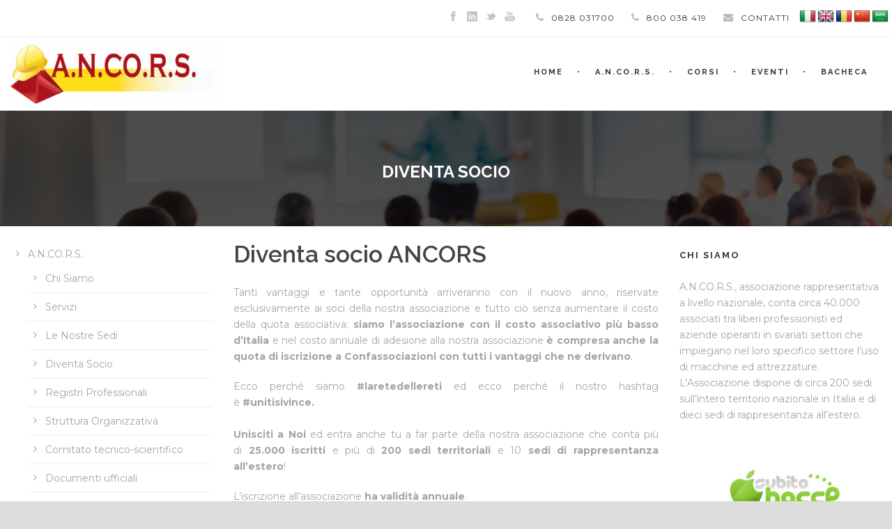

--- FILE ---
content_type: text/html; charset=UTF-8
request_url: https://ancors.eu/diventa-socio/
body_size: 15534
content:
<!DOCTYPE html>
<!--[if IE 7]><html class="ie ie7 ltie8 ltie9" lang="it-IT"><![endif]-->
<!--[if IE 8]><html class="ie ie8 ltie9" lang="it-IT"><![endif]-->
<!--[if !(IE 7) | !(IE 8)  ]><!-->
<html lang="it-IT">
<!--<![endif]-->

<head>
	<meta charset="UTF-8" />
	<meta name="viewport" content="initial-scale = 1.0" />
	<title>A.N.CO.R.S.   &raquo; Diventa Socio</title>
	<link rel="pingback" href="https://ancors.eu/xmlrpc.php" />
	
	<link href="https://fonts.googleapis.com/css?family=Poppins:100,100i,200,200i,300,300i,400,400i,500,500i,600,600i,700,700i,800,800i,900,900i" rel="stylesheet"><meta name='robots' content='max-image-preview:large' />
<link rel='dns-prefetch' href='//translate.google.com' />
<link rel='dns-prefetch' href='//fonts.googleapis.com' />
<link rel="alternate" type="application/rss+xml" title="A.N.CO.R.S. &raquo; Feed" href="https://ancors.eu/feed/" />
<link rel="alternate" type="application/rss+xml" title="A.N.CO.R.S. &raquo; Feed dei commenti" href="https://ancors.eu/comments/feed/" />
<script type="text/javascript">
/* <![CDATA[ */
window._wpemojiSettings = {"baseUrl":"https:\/\/s.w.org\/images\/core\/emoji\/14.0.0\/72x72\/","ext":".png","svgUrl":"https:\/\/s.w.org\/images\/core\/emoji\/14.0.0\/svg\/","svgExt":".svg","source":{"concatemoji":"https:\/\/ancors.eu\/wp-includes\/js\/wp-emoji-release.min.js?ver=6.4.7"}};
/*! This file is auto-generated */
!function(i,n){var o,s,e;function c(e){try{var t={supportTests:e,timestamp:(new Date).valueOf()};sessionStorage.setItem(o,JSON.stringify(t))}catch(e){}}function p(e,t,n){e.clearRect(0,0,e.canvas.width,e.canvas.height),e.fillText(t,0,0);var t=new Uint32Array(e.getImageData(0,0,e.canvas.width,e.canvas.height).data),r=(e.clearRect(0,0,e.canvas.width,e.canvas.height),e.fillText(n,0,0),new Uint32Array(e.getImageData(0,0,e.canvas.width,e.canvas.height).data));return t.every(function(e,t){return e===r[t]})}function u(e,t,n){switch(t){case"flag":return n(e,"\ud83c\udff3\ufe0f\u200d\u26a7\ufe0f","\ud83c\udff3\ufe0f\u200b\u26a7\ufe0f")?!1:!n(e,"\ud83c\uddfa\ud83c\uddf3","\ud83c\uddfa\u200b\ud83c\uddf3")&&!n(e,"\ud83c\udff4\udb40\udc67\udb40\udc62\udb40\udc65\udb40\udc6e\udb40\udc67\udb40\udc7f","\ud83c\udff4\u200b\udb40\udc67\u200b\udb40\udc62\u200b\udb40\udc65\u200b\udb40\udc6e\u200b\udb40\udc67\u200b\udb40\udc7f");case"emoji":return!n(e,"\ud83e\udef1\ud83c\udffb\u200d\ud83e\udef2\ud83c\udfff","\ud83e\udef1\ud83c\udffb\u200b\ud83e\udef2\ud83c\udfff")}return!1}function f(e,t,n){var r="undefined"!=typeof WorkerGlobalScope&&self instanceof WorkerGlobalScope?new OffscreenCanvas(300,150):i.createElement("canvas"),a=r.getContext("2d",{willReadFrequently:!0}),o=(a.textBaseline="top",a.font="600 32px Arial",{});return e.forEach(function(e){o[e]=t(a,e,n)}),o}function t(e){var t=i.createElement("script");t.src=e,t.defer=!0,i.head.appendChild(t)}"undefined"!=typeof Promise&&(o="wpEmojiSettingsSupports",s=["flag","emoji"],n.supports={everything:!0,everythingExceptFlag:!0},e=new Promise(function(e){i.addEventListener("DOMContentLoaded",e,{once:!0})}),new Promise(function(t){var n=function(){try{var e=JSON.parse(sessionStorage.getItem(o));if("object"==typeof e&&"number"==typeof e.timestamp&&(new Date).valueOf()<e.timestamp+604800&&"object"==typeof e.supportTests)return e.supportTests}catch(e){}return null}();if(!n){if("undefined"!=typeof Worker&&"undefined"!=typeof OffscreenCanvas&&"undefined"!=typeof URL&&URL.createObjectURL&&"undefined"!=typeof Blob)try{var e="postMessage("+f.toString()+"("+[JSON.stringify(s),u.toString(),p.toString()].join(",")+"));",r=new Blob([e],{type:"text/javascript"}),a=new Worker(URL.createObjectURL(r),{name:"wpTestEmojiSupports"});return void(a.onmessage=function(e){c(n=e.data),a.terminate(),t(n)})}catch(e){}c(n=f(s,u,p))}t(n)}).then(function(e){for(var t in e)n.supports[t]=e[t],n.supports.everything=n.supports.everything&&n.supports[t],"flag"!==t&&(n.supports.everythingExceptFlag=n.supports.everythingExceptFlag&&n.supports[t]);n.supports.everythingExceptFlag=n.supports.everythingExceptFlag&&!n.supports.flag,n.DOMReady=!1,n.readyCallback=function(){n.DOMReady=!0}}).then(function(){return e}).then(function(){var e;n.supports.everything||(n.readyCallback(),(e=n.source||{}).concatemoji?t(e.concatemoji):e.wpemoji&&e.twemoji&&(t(e.twemoji),t(e.wpemoji)))}))}((window,document),window._wpemojiSettings);
/* ]]> */
</script>
<link rel='stylesheet' id='twb-open-sans-css' href='https://fonts.googleapis.com/css?family=Open+Sans%3A300%2C400%2C500%2C600%2C700%2C800&#038;display=swap&#038;ver=6.4.7' type='text/css' media='all' />
<link rel='stylesheet' id='twbbwg-global-css' href='https://ancors.eu/wp-content/plugins/photo-gallery/booster/assets/css/global.css?ver=1.0.0' type='text/css' media='all' />
<link rel='stylesheet' id='layerslider-css' href='https://ancors.eu/wp-content/plugins/LayerSlider/assets/static/layerslider/css/layerslider.css?ver=7.10.0' type='text/css' media='all' />
<style id='wp-emoji-styles-inline-css' type='text/css'>

	img.wp-smiley, img.emoji {
		display: inline !important;
		border: none !important;
		box-shadow: none !important;
		height: 1em !important;
		width: 1em !important;
		margin: 0 0.07em !important;
		vertical-align: -0.1em !important;
		background: none !important;
		padding: 0 !important;
	}
</style>
<link rel='stylesheet' id='wp-block-library-css' href='https://ancors.eu/wp-includes/css/dist/block-library/style.min.css?ver=6.4.7' type='text/css' media='all' />
<style id='classic-theme-styles-inline-css' type='text/css'>
/*! This file is auto-generated */
.wp-block-button__link{color:#fff;background-color:#32373c;border-radius:9999px;box-shadow:none;text-decoration:none;padding:calc(.667em + 2px) calc(1.333em + 2px);font-size:1.125em}.wp-block-file__button{background:#32373c;color:#fff;text-decoration:none}
</style>
<style id='global-styles-inline-css' type='text/css'>
body{--wp--preset--color--black: #000000;--wp--preset--color--cyan-bluish-gray: #abb8c3;--wp--preset--color--white: #ffffff;--wp--preset--color--pale-pink: #f78da7;--wp--preset--color--vivid-red: #cf2e2e;--wp--preset--color--luminous-vivid-orange: #ff6900;--wp--preset--color--luminous-vivid-amber: #fcb900;--wp--preset--color--light-green-cyan: #7bdcb5;--wp--preset--color--vivid-green-cyan: #00d084;--wp--preset--color--pale-cyan-blue: #8ed1fc;--wp--preset--color--vivid-cyan-blue: #0693e3;--wp--preset--color--vivid-purple: #9b51e0;--wp--preset--gradient--vivid-cyan-blue-to-vivid-purple: linear-gradient(135deg,rgba(6,147,227,1) 0%,rgb(155,81,224) 100%);--wp--preset--gradient--light-green-cyan-to-vivid-green-cyan: linear-gradient(135deg,rgb(122,220,180) 0%,rgb(0,208,130) 100%);--wp--preset--gradient--luminous-vivid-amber-to-luminous-vivid-orange: linear-gradient(135deg,rgba(252,185,0,1) 0%,rgba(255,105,0,1) 100%);--wp--preset--gradient--luminous-vivid-orange-to-vivid-red: linear-gradient(135deg,rgba(255,105,0,1) 0%,rgb(207,46,46) 100%);--wp--preset--gradient--very-light-gray-to-cyan-bluish-gray: linear-gradient(135deg,rgb(238,238,238) 0%,rgb(169,184,195) 100%);--wp--preset--gradient--cool-to-warm-spectrum: linear-gradient(135deg,rgb(74,234,220) 0%,rgb(151,120,209) 20%,rgb(207,42,186) 40%,rgb(238,44,130) 60%,rgb(251,105,98) 80%,rgb(254,248,76) 100%);--wp--preset--gradient--blush-light-purple: linear-gradient(135deg,rgb(255,206,236) 0%,rgb(152,150,240) 100%);--wp--preset--gradient--blush-bordeaux: linear-gradient(135deg,rgb(254,205,165) 0%,rgb(254,45,45) 50%,rgb(107,0,62) 100%);--wp--preset--gradient--luminous-dusk: linear-gradient(135deg,rgb(255,203,112) 0%,rgb(199,81,192) 50%,rgb(65,88,208) 100%);--wp--preset--gradient--pale-ocean: linear-gradient(135deg,rgb(255,245,203) 0%,rgb(182,227,212) 50%,rgb(51,167,181) 100%);--wp--preset--gradient--electric-grass: linear-gradient(135deg,rgb(202,248,128) 0%,rgb(113,206,126) 100%);--wp--preset--gradient--midnight: linear-gradient(135deg,rgb(2,3,129) 0%,rgb(40,116,252) 100%);--wp--preset--font-size--small: 13px;--wp--preset--font-size--medium: 20px;--wp--preset--font-size--large: 36px;--wp--preset--font-size--x-large: 42px;--wp--preset--spacing--20: 0.44rem;--wp--preset--spacing--30: 0.67rem;--wp--preset--spacing--40: 1rem;--wp--preset--spacing--50: 1.5rem;--wp--preset--spacing--60: 2.25rem;--wp--preset--spacing--70: 3.38rem;--wp--preset--spacing--80: 5.06rem;--wp--preset--shadow--natural: 6px 6px 9px rgba(0, 0, 0, 0.2);--wp--preset--shadow--deep: 12px 12px 50px rgba(0, 0, 0, 0.4);--wp--preset--shadow--sharp: 6px 6px 0px rgba(0, 0, 0, 0.2);--wp--preset--shadow--outlined: 6px 6px 0px -3px rgba(255, 255, 255, 1), 6px 6px rgba(0, 0, 0, 1);--wp--preset--shadow--crisp: 6px 6px 0px rgba(0, 0, 0, 1);}:where(.is-layout-flex){gap: 0.5em;}:where(.is-layout-grid){gap: 0.5em;}body .is-layout-flow > .alignleft{float: left;margin-inline-start: 0;margin-inline-end: 2em;}body .is-layout-flow > .alignright{float: right;margin-inline-start: 2em;margin-inline-end: 0;}body .is-layout-flow > .aligncenter{margin-left: auto !important;margin-right: auto !important;}body .is-layout-constrained > .alignleft{float: left;margin-inline-start: 0;margin-inline-end: 2em;}body .is-layout-constrained > .alignright{float: right;margin-inline-start: 2em;margin-inline-end: 0;}body .is-layout-constrained > .aligncenter{margin-left: auto !important;margin-right: auto !important;}body .is-layout-constrained > :where(:not(.alignleft):not(.alignright):not(.alignfull)){max-width: var(--wp--style--global--content-size);margin-left: auto !important;margin-right: auto !important;}body .is-layout-constrained > .alignwide{max-width: var(--wp--style--global--wide-size);}body .is-layout-flex{display: flex;}body .is-layout-flex{flex-wrap: wrap;align-items: center;}body .is-layout-flex > *{margin: 0;}body .is-layout-grid{display: grid;}body .is-layout-grid > *{margin: 0;}:where(.wp-block-columns.is-layout-flex){gap: 2em;}:where(.wp-block-columns.is-layout-grid){gap: 2em;}:where(.wp-block-post-template.is-layout-flex){gap: 1.25em;}:where(.wp-block-post-template.is-layout-grid){gap: 1.25em;}.has-black-color{color: var(--wp--preset--color--black) !important;}.has-cyan-bluish-gray-color{color: var(--wp--preset--color--cyan-bluish-gray) !important;}.has-white-color{color: var(--wp--preset--color--white) !important;}.has-pale-pink-color{color: var(--wp--preset--color--pale-pink) !important;}.has-vivid-red-color{color: var(--wp--preset--color--vivid-red) !important;}.has-luminous-vivid-orange-color{color: var(--wp--preset--color--luminous-vivid-orange) !important;}.has-luminous-vivid-amber-color{color: var(--wp--preset--color--luminous-vivid-amber) !important;}.has-light-green-cyan-color{color: var(--wp--preset--color--light-green-cyan) !important;}.has-vivid-green-cyan-color{color: var(--wp--preset--color--vivid-green-cyan) !important;}.has-pale-cyan-blue-color{color: var(--wp--preset--color--pale-cyan-blue) !important;}.has-vivid-cyan-blue-color{color: var(--wp--preset--color--vivid-cyan-blue) !important;}.has-vivid-purple-color{color: var(--wp--preset--color--vivid-purple) !important;}.has-black-background-color{background-color: var(--wp--preset--color--black) !important;}.has-cyan-bluish-gray-background-color{background-color: var(--wp--preset--color--cyan-bluish-gray) !important;}.has-white-background-color{background-color: var(--wp--preset--color--white) !important;}.has-pale-pink-background-color{background-color: var(--wp--preset--color--pale-pink) !important;}.has-vivid-red-background-color{background-color: var(--wp--preset--color--vivid-red) !important;}.has-luminous-vivid-orange-background-color{background-color: var(--wp--preset--color--luminous-vivid-orange) !important;}.has-luminous-vivid-amber-background-color{background-color: var(--wp--preset--color--luminous-vivid-amber) !important;}.has-light-green-cyan-background-color{background-color: var(--wp--preset--color--light-green-cyan) !important;}.has-vivid-green-cyan-background-color{background-color: var(--wp--preset--color--vivid-green-cyan) !important;}.has-pale-cyan-blue-background-color{background-color: var(--wp--preset--color--pale-cyan-blue) !important;}.has-vivid-cyan-blue-background-color{background-color: var(--wp--preset--color--vivid-cyan-blue) !important;}.has-vivid-purple-background-color{background-color: var(--wp--preset--color--vivid-purple) !important;}.has-black-border-color{border-color: var(--wp--preset--color--black) !important;}.has-cyan-bluish-gray-border-color{border-color: var(--wp--preset--color--cyan-bluish-gray) !important;}.has-white-border-color{border-color: var(--wp--preset--color--white) !important;}.has-pale-pink-border-color{border-color: var(--wp--preset--color--pale-pink) !important;}.has-vivid-red-border-color{border-color: var(--wp--preset--color--vivid-red) !important;}.has-luminous-vivid-orange-border-color{border-color: var(--wp--preset--color--luminous-vivid-orange) !important;}.has-luminous-vivid-amber-border-color{border-color: var(--wp--preset--color--luminous-vivid-amber) !important;}.has-light-green-cyan-border-color{border-color: var(--wp--preset--color--light-green-cyan) !important;}.has-vivid-green-cyan-border-color{border-color: var(--wp--preset--color--vivid-green-cyan) !important;}.has-pale-cyan-blue-border-color{border-color: var(--wp--preset--color--pale-cyan-blue) !important;}.has-vivid-cyan-blue-border-color{border-color: var(--wp--preset--color--vivid-cyan-blue) !important;}.has-vivid-purple-border-color{border-color: var(--wp--preset--color--vivid-purple) !important;}.has-vivid-cyan-blue-to-vivid-purple-gradient-background{background: var(--wp--preset--gradient--vivid-cyan-blue-to-vivid-purple) !important;}.has-light-green-cyan-to-vivid-green-cyan-gradient-background{background: var(--wp--preset--gradient--light-green-cyan-to-vivid-green-cyan) !important;}.has-luminous-vivid-amber-to-luminous-vivid-orange-gradient-background{background: var(--wp--preset--gradient--luminous-vivid-amber-to-luminous-vivid-orange) !important;}.has-luminous-vivid-orange-to-vivid-red-gradient-background{background: var(--wp--preset--gradient--luminous-vivid-orange-to-vivid-red) !important;}.has-very-light-gray-to-cyan-bluish-gray-gradient-background{background: var(--wp--preset--gradient--very-light-gray-to-cyan-bluish-gray) !important;}.has-cool-to-warm-spectrum-gradient-background{background: var(--wp--preset--gradient--cool-to-warm-spectrum) !important;}.has-blush-light-purple-gradient-background{background: var(--wp--preset--gradient--blush-light-purple) !important;}.has-blush-bordeaux-gradient-background{background: var(--wp--preset--gradient--blush-bordeaux) !important;}.has-luminous-dusk-gradient-background{background: var(--wp--preset--gradient--luminous-dusk) !important;}.has-pale-ocean-gradient-background{background: var(--wp--preset--gradient--pale-ocean) !important;}.has-electric-grass-gradient-background{background: var(--wp--preset--gradient--electric-grass) !important;}.has-midnight-gradient-background{background: var(--wp--preset--gradient--midnight) !important;}.has-small-font-size{font-size: var(--wp--preset--font-size--small) !important;}.has-medium-font-size{font-size: var(--wp--preset--font-size--medium) !important;}.has-large-font-size{font-size: var(--wp--preset--font-size--large) !important;}.has-x-large-font-size{font-size: var(--wp--preset--font-size--x-large) !important;}
.wp-block-navigation a:where(:not(.wp-element-button)){color: inherit;}
:where(.wp-block-post-template.is-layout-flex){gap: 1.25em;}:where(.wp-block-post-template.is-layout-grid){gap: 1.25em;}
:where(.wp-block-columns.is-layout-flex){gap: 2em;}:where(.wp-block-columns.is-layout-grid){gap: 2em;}
.wp-block-pullquote{font-size: 1.5em;line-height: 1.6;}
</style>
<link rel='stylesheet' id='google-language-translator-css' href='https://ancors.eu/wp-content/plugins/google-language-translator/css/style.css?ver=6.0.20' type='text/css' media='' />
<link rel='stylesheet' id='bwg_fonts-css' href='https://ancors.eu/wp-content/plugins/photo-gallery/css/bwg-fonts/fonts.css?ver=0.0.1' type='text/css' media='all' />
<link rel='stylesheet' id='sumoselect-css' href='https://ancors.eu/wp-content/plugins/photo-gallery/css/sumoselect.min.css?ver=3.4.6' type='text/css' media='all' />
<link rel='stylesheet' id='mCustomScrollbar-css' href='https://ancors.eu/wp-content/plugins/photo-gallery/css/jquery.mCustomScrollbar.min.css?ver=3.1.5' type='text/css' media='all' />
<link rel='stylesheet' id='bwg_googlefonts-css' href='https://fonts.googleapis.com/css?family=Ubuntu&#038;subset=greek,latin,greek-ext,vietnamese,cyrillic-ext,latin-ext,cyrillic' type='text/css' media='all' />
<link rel='stylesheet' id='bwg_frontend-css' href='https://ancors.eu/wp-content/plugins/photo-gallery/css/styles.min.css?ver=1.8.21' type='text/css' media='all' />
<link rel='stylesheet' id='wcs-timetable-css' href='https://ancors.eu/wp-content/plugins/weekly-class/assets/front/css/timetable.css?ver=2.5.8.2' type='text/css' media='all' />
<style id='wcs-timetable-inline-css' type='text/css'>
.wcs-single__action .wcs-btn--action{color:rgba( 255,255,255,1);background-color:#BD322C}
</style>
<link rel='stylesheet' id='woocommerce-layout-css' href='https://ancors.eu/wp-content/plugins/woocommerce/assets/css/woocommerce-layout.css?ver=8.7.0' type='text/css' media='all' />
<link rel='stylesheet' id='woocommerce-smallscreen-css' href='https://ancors.eu/wp-content/plugins/woocommerce/assets/css/woocommerce-smallscreen.css?ver=8.7.0' type='text/css' media='only screen and (max-width: 768px)' />
<link rel='stylesheet' id='woocommerce-general-css' href='https://ancors.eu/wp-content/plugins/woocommerce/assets/css/woocommerce.css?ver=8.7.0' type='text/css' media='all' />
<style id='woocommerce-inline-inline-css' type='text/css'>
.woocommerce form .form-row .required { visibility: visible; }
</style>
<link rel='stylesheet' id='yit-icon-retinaicon-font-css' href='https://ancors.eu/wp-content/plugins/yith-woocommerce-catalog-mode-premium/assets/fonts/retinaicon-font/style.css?ver=6.4.7' type='text/css' media='all' />
<link rel='stylesheet' id='font-awesome-css' href='https://ancors.eu/wp-content/plugins/yith-woocommerce-catalog-mode-premium/assets/css/font-awesome.min.css?ver=4.7.0' type='text/css' media='all' />
<style id='font-awesome-inline-css' type='text/css'>
[data-font="FontAwesome"]:before {font-family: 'FontAwesome' !important;content: attr(data-icon) !important;speak: none !important;font-weight: normal !important;font-variant: normal !important;text-transform: none !important;line-height: 1 !important;font-style: normal !important;-webkit-font-smoothing: antialiased !important;-moz-osx-font-smoothing: grayscale !important;}
</style>
<link rel='stylesheet' id='ywctm-premium-style-css' href='https://ancors.eu/wp-content/plugins/yith-woocommerce-catalog-mode-premium/assets/css/yith-catalog-mode-premium.min.css?ver=6.4.7' type='text/css' media='all' />
<link rel='stylesheet' id='style-css' href='https://ancors.eu/wp-content/themes/clevercourse/style.css?ver=6.4.7' type='text/css' media='all' />
<link rel='stylesheet' id='Raleway-google-font-css' href='https://fonts.googleapis.com/css?family=Raleway%3A100%2C100italic%2C200%2C200italic%2C300%2C300italic%2Cregular%2Citalic%2C500%2C500italic%2C600%2C600italic%2C700%2C700italic%2C800%2C800italic%2C900%2C900italic&#038;subset=latin-ext%2Clatin&#038;ver=6.4.7' type='text/css' media='all' />
<link rel='stylesheet' id='Montserrat-google-font-css' href='https://fonts.googleapis.com/css?family=Montserrat%3Aregular%2C700&#038;subset=latin&#038;ver=6.4.7' type='text/css' media='all' />
<link rel='stylesheet' id='superfish-css' href='https://ancors.eu/wp-content/themes/clevercourse/plugins/superfish/css/superfish.css?ver=6.4.7' type='text/css' media='all' />
<link rel='stylesheet' id='dlmenu-css' href='https://ancors.eu/wp-content/themes/clevercourse/plugins/dl-menu/component.css?ver=6.4.7' type='text/css' media='all' />
<link rel='stylesheet' id='jquery-fancybox-css' href='https://ancors.eu/wp-content/themes/clevercourse/plugins/fancybox/jquery.fancybox.css?ver=6.4.7' type='text/css' media='all' />
<link rel='stylesheet' id='clevercourse-flexslider-css' href='https://ancors.eu/wp-content/themes/clevercourse/plugins/flexslider/flexslider.css?ver=6.4.7' type='text/css' media='all' />
<link rel='stylesheet' id='style-responsive-css' href='https://ancors.eu/wp-content/themes/clevercourse/stylesheet/style-responsive.css?ver=6.4.7' type='text/css' media='all' />
<link rel='stylesheet' id='style-custom-css' href='https://ancors.eu/wp-content/themes/clevercourse/stylesheet/style-custom.css?ver=6.4.7' type='text/css' media='all' />
<link rel='stylesheet' id='gdlr-woo-style-css' href='https://ancors.eu/wp-content/themes/clevercourse/stylesheet/gdlr-woocommerce.css?ver=6.4.7' type='text/css' media='all' />
<link rel='stylesheet' id='wcplpro_select2_css-css' href='https://ancors.eu/wp-content/plugins/woo-products-list/select2/select2.css?ver=6.4.7' type='text/css' media='all' />
<link rel='stylesheet' id='wcplpro_fancybox_css-css' href='https://ancors.eu/wp-content/plugins/woo-products-list/assets/css/jquery.fancybox.min.css?ver=6.4.7' type='text/css' media='all' />
<link rel='stylesheet' id='wcplpro_css-css' href='https://ancors.eu/wp-content/plugins/woo-products-list/assets/css/wcplpro.css?ver=6.4.7' type='text/css' media='all' />
<link rel='stylesheet' id='dhwc-widget-brand-slider-css' href='https://ancors.eu/wp-content/plugins/dhvc-woocommerce/assets/css/jquery.bxslider.css?ver=6.4.7' type='text/css' media='all' />
<script type="text/javascript" src="https://ancors.eu/wp-includes/js/jquery/jquery.min.js?ver=3.7.1" id="jquery-core-js"></script>
<script type="text/javascript" src="https://ancors.eu/wp-includes/js/jquery/jquery-migrate.min.js?ver=3.4.1" id="jquery-migrate-js"></script>
<script type="text/javascript" src="https://ancors.eu/wp-content/plugins/photo-gallery/booster/assets/js/circle-progress.js?ver=1.2.2" id="twbbwg-circle-js"></script>
<script type="text/javascript" id="twbbwg-global-js-extra">
/* <![CDATA[ */
var twb = {"nonce":"30d29ff4ec","ajax_url":"https:\/\/ancors.eu\/wp-admin\/admin-ajax.php","plugin_url":"https:\/\/ancors.eu\/wp-content\/plugins\/photo-gallery\/booster","href":"https:\/\/ancors.eu\/wp-admin\/admin.php?page=twbbwg_photo-gallery"};
var twb = {"nonce":"30d29ff4ec","ajax_url":"https:\/\/ancors.eu\/wp-admin\/admin-ajax.php","plugin_url":"https:\/\/ancors.eu\/wp-content\/plugins\/photo-gallery\/booster","href":"https:\/\/ancors.eu\/wp-admin\/admin.php?page=twbbwg_photo-gallery"};
/* ]]> */
</script>
<script type="text/javascript" src="https://ancors.eu/wp-content/plugins/photo-gallery/booster/assets/js/global.js?ver=1.0.0" id="twbbwg-global-js"></script>
<script type="text/javascript" id="layerslider-utils-js-extra">
/* <![CDATA[ */
var LS_Meta = {"v":"7.10.0","fixGSAP":"1"};
/* ]]> */
</script>
<script type="text/javascript" src="https://ancors.eu/wp-content/plugins/LayerSlider/assets/static/layerslider/js/layerslider.utils.js?ver=7.10.0" id="layerslider-utils-js"></script>
<script type="text/javascript" src="https://ancors.eu/wp-content/plugins/LayerSlider/assets/static/layerslider/js/layerslider.kreaturamedia.jquery.js?ver=7.10.0" id="layerslider-js"></script>
<script type="text/javascript" src="https://ancors.eu/wp-content/plugins/LayerSlider/assets/static/layerslider/js/layerslider.transitions.js?ver=7.10.0" id="layerslider-transitions-js"></script>
<script type="text/javascript" src="https://ancors.eu/wp-content/plugins/photo-gallery/js/jquery.sumoselect.min.js?ver=3.4.6" id="sumoselect-js"></script>
<script type="text/javascript" src="https://ancors.eu/wp-content/plugins/photo-gallery/js/tocca.min.js?ver=2.0.9" id="bwg_mobile-js"></script>
<script type="text/javascript" src="https://ancors.eu/wp-content/plugins/photo-gallery/js/jquery.mCustomScrollbar.concat.min.js?ver=3.1.5" id="mCustomScrollbar-js"></script>
<script type="text/javascript" src="https://ancors.eu/wp-content/plugins/photo-gallery/js/jquery.fullscreen.min.js?ver=0.6.0" id="jquery-fullscreen-js"></script>
<script type="text/javascript" id="bwg_frontend-js-extra">
/* <![CDATA[ */
var bwg_objectsL10n = {"bwg_field_required":"campo obbligatorio.","bwg_mail_validation":"Questo non \u00e8 un indirizzo email valido. ","bwg_search_result":"Non ci sono immagini corrispondenti alla tua ricerca.","bwg_select_tag":"Select Tag","bwg_order_by":"Order By","bwg_search":"Cerca","bwg_show_ecommerce":"Show Ecommerce","bwg_hide_ecommerce":"Hide Ecommerce","bwg_show_comments":"Mostra commenti","bwg_hide_comments":"Nascondi commenti","bwg_restore":"Ripristina","bwg_maximize":"Massimizza","bwg_fullscreen":"Schermo intero","bwg_exit_fullscreen":"Uscire a schermo intero","bwg_search_tag":"SEARCH...","bwg_tag_no_match":"No tags found","bwg_all_tags_selected":"All tags selected","bwg_tags_selected":"tags selected","play":"Riproduci","pause":"Pausa","is_pro":"","bwg_play":"Riproduci","bwg_pause":"Pausa","bwg_hide_info":"Nascondi informazioni","bwg_show_info":"Mostra info","bwg_hide_rating":"Hide rating","bwg_show_rating":"Show rating","ok":"Ok","cancel":"Cancel","select_all":"Select all","lazy_load":"0","lazy_loader":"https:\/\/ancors.eu\/wp-content\/plugins\/photo-gallery\/images\/ajax_loader.png","front_ajax":"0","bwg_tag_see_all":"see all tags","bwg_tag_see_less":"see less tags"};
/* ]]> */
</script>
<script type="text/javascript" src="https://ancors.eu/wp-content/plugins/photo-gallery/js/scripts.min.js?ver=1.8.21" id="bwg_frontend-js"></script>
<script type="text/javascript" src="https://ancors.eu/wp-content/plugins/woocommerce/assets/js/jquery-blockui/jquery.blockUI.min.js?ver=2.7.0-wc.8.7.0" id="jquery-blockui-js" defer="defer" data-wp-strategy="defer"></script>
<script type="text/javascript" id="wc-add-to-cart-js-extra">
/* <![CDATA[ */
var wc_add_to_cart_params = {"ajax_url":"\/wp-admin\/admin-ajax.php","wc_ajax_url":"\/?wc-ajax=%%endpoint%%","i18n_view_cart":"Visualizza carrello","cart_url":"https:\/\/ancors.eu\/carrello\/","is_cart":"","cart_redirect_after_add":"no"};
/* ]]> */
</script>
<script type="text/javascript" src="https://ancors.eu/wp-content/plugins/woocommerce/assets/js/frontend/add-to-cart.min.js?ver=8.7.0" id="wc-add-to-cart-js" defer="defer" data-wp-strategy="defer"></script>
<script type="text/javascript" src="https://ancors.eu/wp-content/plugins/woocommerce/assets/js/js-cookie/js.cookie.min.js?ver=2.1.4-wc.8.7.0" id="js-cookie-js" defer="defer" data-wp-strategy="defer"></script>
<script type="text/javascript" id="woocommerce-js-extra">
/* <![CDATA[ */
var woocommerce_params = {"ajax_url":"\/wp-admin\/admin-ajax.php","wc_ajax_url":"\/?wc-ajax=%%endpoint%%"};
/* ]]> */
</script>
<script type="text/javascript" src="https://ancors.eu/wp-content/plugins/woocommerce/assets/js/frontend/woocommerce.min.js?ver=8.7.0" id="woocommerce-js" defer="defer" data-wp-strategy="defer"></script>
<script type="text/javascript" src="https://ancors.eu/wp-content/plugins/woo-products-list/assets/js/jquery.fancybox.min.js?ver=6.4.7" id="wcplpro_fancybox_js-js"></script>
<script type="text/javascript" src="https://ancors.eu/wp-content/plugins/woo-products-list/select2/select2.min.js?ver=6.4.7" id="wcplpro_select2_js-js"></script>
<script type="text/javascript" src="https://ancors.eu/wp-content/plugins/woo-products-list/assets/js/stupidtable.js?ver=6.4.7" id="wcplpro_table_sort-js"></script>
<script type="text/javascript" id="wcplpro_js-js-extra">
/* <![CDATA[ */
var wcplprovars = {"ajax_url":"https:\/\/ancors.eu\/wp-admin\/admin-ajax.php","cart_url":"https:\/\/ancors.eu\/carrello\/","currency_symbol":"\u20ac","thousand_separator":",","decimal_separator":".","decimal_decimals":"2","currency_pos":"left","price_display_suffix":"","wcplpro_ajax":"0","lightbox":"1"};
/* ]]> */
</script>
<script type="text/javascript" src="https://ancors.eu/wp-content/plugins/woo-products-list/assets/js/wcplpro.js?ver=6.4.7" id="wcplpro_js-js"></script>
<script type="text/javascript" src="https://ancors.eu/wp-includes/js/underscore.min.js?ver=1.13.4" id="underscore-js"></script>
<script type="text/javascript" id="wp-util-js-extra">
/* <![CDATA[ */
var _wpUtilSettings = {"ajax":{"url":"\/wp-admin\/admin-ajax.php"}};
/* ]]> */
</script>
<script type="text/javascript" src="https://ancors.eu/wp-includes/js/wp-util.min.js?ver=6.4.7" id="wp-util-js"></script>
<script type="text/javascript" src="https://ancors.eu/wp-content/plugins/woocommerce/assets/js/frontend/add-to-cart-variation.min.js?ver=8.7.0" id="wc-add-to-cart-variation-js" defer="defer" data-wp-strategy="defer"></script>
<meta name="generator" content="Powered by LayerSlider 7.10.0 - Build Heros, Sliders, and Popups. Create Animations and Beautiful, Rich Web Content as Easy as Never Before on WordPress." />
<!-- LayerSlider updates and docs at: https://layerslider.com -->
<link rel="https://api.w.org/" href="https://ancors.eu/wp-json/" /><link rel="alternate" type="application/json" href="https://ancors.eu/wp-json/wp/v2/pages/3969" /><link rel="EditURI" type="application/rsd+xml" title="RSD" href="https://ancors.eu/xmlrpc.php?rsd" />
<meta name="generator" content="WordPress 6.4.7" />
<meta name="generator" content="WooCommerce 8.7.0" />
<link rel="canonical" href="https://ancors.eu/diventa-socio/" />
<link rel='shortlink' href='https://ancors.eu/?p=3969' />
<link rel="alternate" type="application/json+oembed" href="https://ancors.eu/wp-json/oembed/1.0/embed?url=https%3A%2F%2Fancors.eu%2Fdiventa-socio%2F" />
<link rel="alternate" type="text/xml+oembed" href="https://ancors.eu/wp-json/oembed/1.0/embed?url=https%3A%2F%2Fancors.eu%2Fdiventa-socio%2F&#038;format=xml" />
<style>p.hello{font-size:12px;color:darkgray;}#google_language_translator,#flags{text-align:left;}#google_language_translator{clear:both;}#flags{width:165px;}#flags a{display:inline-block;margin-right:2px;}#google_language_translator a{display:none!important;}div.skiptranslate.goog-te-gadget{display:inline!important;}.goog-te-gadget{color:transparent!important;}.goog-te-gadget{font-size:0px!important;}.goog-branding{display:none;}.goog-tooltip{display: none!important;}.goog-tooltip:hover{display: none!important;}.goog-text-highlight{background-color:transparent!important;border:none!important;box-shadow:none!important;}#google_language_translator{display:none;}#google_language_translator select.goog-te-combo{color:#32373c;}div.skiptranslate{display:none!important;}body{top:0px!important;}#goog-gt-{display:none!important;}font font{background-color:transparent!important;box-shadow:none!important;position:initial!important;}#glt-translate-trigger{left:20px;right:auto;}#glt-translate-trigger > span{color:#ffffff;}#glt-translate-trigger{background:#f89406;}.goog-te-gadget .goog-te-combo{width:100%;}</style><style type="text/css" media="all" id="wcs_styles"></style>                <style type="text/css">

                    form.cart button.single_add_to_cart_button, form.cart .quantity, table.variations, form.variations_form, .single_variation_wrap .variations_button, .widget.woocommerce.widget_shopping_cart                    {
                        display: none !important
                    }

                </style>

				
                <style type="text/css">
                                        a.ywctm-custom-button {
                        color: #000000 !important;
                        background-color: #ffffff !important;
                    }

                                        a.ywctm-custom-button:hover {
                        color: #ff0000 !important;
                        background-color: #cccccc !important;
                    }

                                    </style>

			<link rel="shortcut icon" href="https://ancors.eu/wp-content/uploads/2019/01/LOGO-e1546884023375.png" type="image/x-icon" /><!-- load the script for older ie version -->
<!--[if lt IE 9]>
<script src="https://ancors.eu/wp-content/themes/clevercourse/javascript/html5.js" type="text/javascript"></script>
<script src="https://ancors.eu/wp-content/themes/clevercourse/plugins/easy-pie-chart/excanvas.js" type="text/javascript"></script>
<![endif]-->
	<noscript><style>.woocommerce-product-gallery{ opacity: 1 !important; }</style></noscript>
			<style type="text/css" id="wp-custom-css">
			.gdlr-standard-style {
	display:flex;
}
.single-post .gdlr-standard-style{
	flex-direction: column;
}
.gdlr-blog-thumbnail{
	background:none !important;
}		</style>
		<style id="yellow-pencil">
/*
	The following CSS codes are created by the YellowPencil plugin.
	https://yellowpencil.waspthemes.com/
*/
#map-container-0 a{visibility:hidden;}#gdlr-parallax-wrapper-1{background-image:none !important;padding-top:15px !important;padding-bottom:15px !important;background-color:transparent;}.gdlr-header-wrapper .top-navigation-wrapper .top-navigation-container{position:relative;padding-right:0px;right:-32px;}.blog-item-holder .twelve .gdlr-item{border-color:#feb200;}#yith-ajaxsearchform .yith-ajaxsearch-filters{background-color:#bdc3c7;padding-top:30px;padding-bottom:30px;}#yith-ajaxsearchform .search-input-container{background-color:#bec2c3;}#yith-ajaxsearchform .search-submit-container{background-color:#bdc3c7;}.blog-item-holder .twelve .gdlr-standard-style{padding:10px !important;}.products .product img{margin-bottom:0px !important;}.eight .woocommerce-ordering .orderby{visibility:hidden;}.eight .gdlr-item form{margin-bottom:0px;}.eight .gdlr-item nav{margin-bottom:0px;}.eight .gdlr-item .woocommerce-content{padding-top:0px;margin-top:0px;}.products a img{-webkit-transform:skewy(0deg);-ms-transform:skewy(0deg);transform:skewy(0deg);}.content-wrapper .gdlr-content .with-sidebar-wrapper .with-sidebar-container .with-sidebar-left .eight .gdlr-item .woocommerce-content .products .product a img{height:auto !important;width:auto !important;}.tribe-mini-calendar tr .mobile-trigger{padding-top:0px;padding-bottom:0px;}.gdlr-page-title-wrapper span{display:none !important;}.gdlr-page-title-wrapper h1{text-transform:uppercase;font-size:24px !important;margin-top:0px !important;}.with-sidebar-left .eight .gdlr-item{text-align:justify;}.blog-item-holder .hentry .blog-date-year{font-size:15px;}.blog-item-holder .hentry .blog-date-day{font-size:20px !important;}.blog-item-holder .hentry .blog-date-month{font-size:15px;}.with-sidebar-left .gdlr-left-sidebar .sidebar-left-item{padding-top:30px;}.with-sidebar-wrapper .gdlr-right-sidebar .sidebar-right-item{padding-top:30px;}#content-section-1 .section-container{padding-top:0px;}#content-section-1 .gdlr-item{padding-top:15px;}.blog-item-holder .gdlr-blog-title a{font-size:14px;line-height:0px;}#content-section-2 .section-container{padding-top:35px;}.body-wrapper .wpb_wrapper .entry-title{line-height:inherit;font-size:inherit;text-transform:uppercase;}#content-section-1 .gdlr-color-wrapper{padding-top:6px;}
</style></head>

<body class="page-template-default page page-id-3969 theme-clevercourse non-logged-in woocommerce-no-js">
<div class="body-wrapper  float-menu" data-home="https://ancors.eu" >
		<header class="gdlr-header-wrapper">
		<!-- top navigation -->
				<div class="top-navigation-wrapper">
			<div class="top-navigation-container container">
				<div class="top-navigation-left">	
					<div class="top-navigation-left-text">
					<div style="margin: 0px 10px; display: inline-block; *display: inline; *zoom:1;">
<i class="gdlr-icon icon-phone fa fa-phone" style="color: #bababa; font-size: 14px; " ></i>0828 031700
</div>
<div style="margin: 0px 10px; display: inline-block; *display: inline; *zoom:1;">
<i class="gdlr-icon icon-phone fa fa-phone" style="color: #bababa; font-size: 14px; " ></i>800 038 419  
</div>
<div style="margin: 0px 10px ; display: inline-block; *display: inline;  *zoom:1;">
<i class="gdlr-icon icon-envelope fa fa-envelope" style="color: #bababa; font-size: 14px; " ></i><a href="https://ancors.eu/contatti/">CONTATTI</a></div>
<div style="display: inline-block; *display: inline; *zoom:1; vertical-align: middle; "> <div id="flags" class="size24"><ul id="sortable" class="ui-sortable" style="float:left"><li id="Italian"><a href="#" title="Italian" class="nturl notranslate it flag Italian"></a></li><li id="English"><a href="#" title="English" class="nturl notranslate en flag English"></a></li><li id="Romanian"><a href="#" title="Romanian" class="nturl notranslate ro flag Romanian"></a></li><li id="Chinese (Simplified)"><a href="#" title="Chinese (Simplified)" class="nturl notranslate zh-CN flag Chinese (Simplified)"></a></li><li id="Arabic"><a href="#" title="Arabic" class="nturl notranslate ar flag Arabic"></a></li></ul></div><div id="google_language_translator" class="default-language-it"></div> </div>					</div>
				</div>
				<div class="top-navigation-right">
					<div class="top-social-wrapper">
					<div class="social-icon">
<a href="https://www.facebook.com/ANCORS.sicurezzasullavoro/" target="_blank" >
<img width="32" height="32" src="https://ancors.eu/wp-content/themes/clevercourse/images/dark/social-icon/facebook.png" alt="Facebook" />
</a>
</div>
<div class="social-icon">
<a href="https://it.linkedin.com/company/ancors---sindacato-datoriale" target="_blank" >
<img width="32" height="32" src="https://ancors.eu/wp-content/themes/clevercourse/images/dark/social-icon/linkedin.png" alt="Linkedin" />
</a>
</div>
<div class="social-icon">
<a href="https://twitter.com/aancors" target="_blank" >
<img width="32" height="32" src="https://ancors.eu/wp-content/themes/clevercourse/images/dark/social-icon/twitter.png" alt="Twitter" />
</a>
</div>
<div class="social-icon">
<a href="https://www.youtube.com/channel/UC3OsFoM0Vpo4C4j0hrOcXGA" target="_blank" >
<img width="32" height="32" src="https://ancors.eu/wp-content/themes/clevercourse/images/dark/social-icon/youtube.png" alt="Youtube" />
</a>
</div>
<div class="clear"></div>					</div>
										<div class="clear"></div>
				</div>
				<div class="clear"></div>
			</div>
		</div>
				
		<!-- logo -->
		<div class="gdlr-header-inner">
			<div class="gdlr-header-container container">
				<!-- logo -->
				<div class="gdlr-logo">
					<a href="https://ancors.eu" >
						<img src="https://ancors.eu/wp-content/uploads/2019/01/ancors_web.jpg" alt="" width="400" height="121" />						
					</a>
					<div class="gdlr-responsive-navigation dl-menuwrapper" id="gdlr-responsive-navigation" ><button class="dl-trigger">Open Menu</button><ul id="menu-principale" class="dl-menu gdlr-main-mobile-menu"><li id="menu-item-6247" class="menu-item menu-item-type-custom menu-item-object-custom menu-item-home menu-item-6247"><a href="https://ancors.eu">HOME</a></li>
<li id="menu-item-6269" class="menu-item menu-item-type-post_type menu-item-object-page menu-item-6269"><a href="https://ancors.eu/chi-siamo/">A.N.CO.R.S.</a></li>
<li id="menu-item-4021" class="menu-item menu-item-type-custom menu-item-object-custom menu-item-4021"><a href="https://ancors.eu/categoria-prodotto/corsi-e-learning/">Corsi</a></li>
<li id="menu-item-6279" class="menu-item menu-item-type-post_type menu-item-object-page menu-item-6279"><a href="https://ancors.eu/seminari-e-convegni/">Eventi</a></li>
<li id="menu-item-6342" class="menu-item menu-item-type-custom menu-item-object-custom menu-item-6342"><a href="https://ancors.eu/soluzioni-ancors/">BACHECA</a></li>
</ul></div>						
				</div>
				
				<!-- navigation -->
				<div class="gdlr-navigation-wrapper"><nav class="gdlr-navigation" id="gdlr-main-navigation" role="navigation"><ul id="menu-principale-1" class="sf-menu gdlr-main-menu"><li  class="menu-item menu-item-type-custom menu-item-object-custom menu-item-home menu-item-6247menu-item menu-item-type-custom menu-item-object-custom menu-item-home menu-item-6247 gdlr-normal-menu"><a href="https://ancors.eu">HOME</a></li>
<li  class="menu-item menu-item-type-post_type menu-item-object-page menu-item-6269menu-item menu-item-type-post_type menu-item-object-page menu-item-6269 gdlr-normal-menu"><a href="https://ancors.eu/chi-siamo/">A.N.CO.R.S.</a></li>
<li  class="menu-item menu-item-type-custom menu-item-object-custom menu-item-4021menu-item menu-item-type-custom menu-item-object-custom menu-item-4021 gdlr-normal-menu"><a href="https://ancors.eu/categoria-prodotto/corsi-e-learning/">Corsi</a></li>
<li  class="menu-item menu-item-type-post_type menu-item-object-page menu-item-6279menu-item menu-item-type-post_type menu-item-object-page menu-item-6279 gdlr-normal-menu"><a href="https://ancors.eu/seminari-e-convegni/">Eventi</a></li>
<li  class="menu-item menu-item-type-custom menu-item-object-custom menu-item-6342menu-item menu-item-type-custom menu-item-object-custom menu-item-6342 gdlr-normal-menu"><a href="https://ancors.eu/soluzioni-ancors/">BACHECA</a></li>
</ul>	
<div class="gdlr-top-woocommerce-wrapper">
	<div class="gdlr-top-woocommerce-button">
		<span class="gdlr-cart-item-count">0</span>	</div>
	<div class="gdlr-top-woocommerce">
	<div class="gdlr-top-woocommerce-inner">
		<div class="gdlr-cart-count" ><span class="head">Items :  </span><span class="gdlr-cart-item-count">0</span></div><div class="gdlr-cart-amount" ><span class="head">Subtotal : </span><span class="gdlr-cart-sum-amount"><span class="woocommerce-Price-amount amount"><bdi><span class="woocommerce-Price-currencySymbol">&euro;</span>0.00</bdi></span></span></div>		<a class="gdlr-cart-button" href="https://ancors.eu/carrello/" >
			View Cart		</a>
		<a class="gdlr-checkout-button" href="https://ancors.eu" >
			Check Out		</a>
	</div>
	</div>
</div>
<div class="gdlr-nav-search-form-button" id="gdlr-nav-search-form-button"><i class="fa fa-search icon-search"></i></div></nav><div class="clear"></div></div>	
				
				<div class="clear"></div>
			</div>
		</div>		
		<div class="clear"></div>
	</header>
	<div id="gdlr-header-substitute" ></div>
	<div class="gdlr-nav-search-form" id="gdlr-nav-search-form">
		<div class="gdlr-nav-search-container container"> 
		<form method="get" action="https://ancors.eu">
			<i class="fa fa-search icon-search"></i>
			<input type="submit" id="searchsubmit" class="style-2" value="">
			<div class="search-text" id="search-text">
				<input type="text" value="" name="s" id="s" autocomplete="off" data-default="Type keywords..." >
			</div>
			<div class="clear"></div>
		</form>
		</div>
	</div>		
	
	<div class="gdlr-page-title-wrapper"  style="background-image: url('https://ancors.eu/wp-content/uploads/2019/05/sf-header2-2.jpg');"  >
		<div class="gdlr-page-title-overlay"></div>
		<div class="gdlr-page-title-container container" >
			<h1 class="gdlr-page-title">Diventa Socio</h1>
					</div>	
	</div>	
 
	<!-- is search -->	<div class="content-wrapper">
	<div class="gdlr-content">

		<!-- Above Sidebar Section-->
						
		<!-- Sidebar With Content Section-->
					<div class="with-sidebar-wrapper gdlr-type-both-sidebar">
				<div class="with-sidebar-container container">
					<div class="with-sidebar-left nine columns">
						<div class="with-sidebar-content eight columns">
							<section id="content-section-1" ><div class="section-container container"><div class="gdlr-item gdlr-content-item" ><div style="text-align: justify;">
<h2>Diventa socio ANCORS</h2>
<p>Tanti vantaggi e tante opportunità arriveranno con il nuovo anno, riservate esclusivamente ai soci della nostra associazione e tutto ciò senza aumentare il costo della quota associativa; <strong>siamo l&#8217;associazione con il costo associativo più basso d&#8217;Italia</strong> e nel costo annuale di adesione alla nostra associazione <strong>è compresa anche la quota di iscrizione a Confassociazioni con tutti i vantaggi che ne derivano</strong>.</p>
<p>Ecco perché siamo<strong> #laretedellereti </strong>ed ecco perché il nostro hashtag è<strong> #unitisivince.<br /></strong><strong><br />Unisciti a Noi</strong> ed entra anche tu a far parte della nostra associazione che conta più di <strong>25.000 iscritti</strong> e più di <strong>200 sedi territoriali</strong> e 10<strong> sedi di rappresentanza all&#8217;estero</strong>!</p>
<p>L&#8217;iscrizione all&#8217;associazione <strong>ha validità annuale</strong>.</p>
<p><strong>Chi può associarsi ad A.N.CO.R.S.</strong></p>
<p>Possono essere soci dell&#8217;Associazione le persone fisiche che ne condividano gli scopi statutari e che possano partecipare per professionalità, attitudine, formazione o perché necessitino dei servizi loro offerti, alla vita dell&#8217;associazione stessa o al fine di sostenere ed incoraggiare l&#8217;attività, la ricerca e lo studio delle tematiche attinenti la formazione e la sicurezza sul lavoro.</p>
<p>Possono associarsi anche aziende e studi associati e/o professionali che abbiano nell&#8217;oggetto sociale la consulenza e la formazione sulla sicurezza o che abbiano partecipato a corsi o eventi organizzati dall&#8217;associazione e che ne condividano gli scopi statutari.</p>
</div>
<div style="text-align: justify;">
<div>
<div> </div>
</div>
</div>
<p style="text-align: justify;"><strong>Quote adesione 2022</strong></p>
<p>a) <strong>socio PROFESSIONISTA</strong>: quota di adesione annuale euro 60,00 (sessanta//00);</p>
<p>b) <strong>socio ORDINARIO</strong>: quota di adesione annuale euro 200,00 (duecento//00);</p>
<p>c) <strong>socio SOSTENITORE</strong>: quota di adesione annuale minimo di euro 250,00 (duecentocinquanta//00);</p>
<div style="text-align: justify;">Tutti i soci in possesso dei requisiti richiesti dalla nostro Statuto, del nostro Regolamento e dal nostro Codice Deontologico, possono richiedere, senza nessun costo aggiuntivo di aprire una sede territoriale A.N.CO.R.S. per l&#8217;erogazione di tutti i servizi e corsi A.N.CO.R.S.</div>
<p><strong>Per diventare Socio bisogna:</strong></p>
<ol>
<li><strong>Socio PROFESSIONISTA e ORDINARIO:</strong> Compilare il <a class="rosso" href="https://ancors.eu/iscrizione-socio/"><strong>modulo d&#8217;iscrizione on-line</strong></a> ed allegare il Curriculum Vitae con foto, in formato europeo.</li>
<li><strong>Socio SOSTENITORE, AZIENDA o ASSOCIAZIONE:</strong> Compilare il <a class="rosso" href="https://ancors.eu/iscrizione-socio2/"><strong>modulo d&#8217;iscrizione on-line</strong></a></li>
<li>Versare la quota annuale, specificando la causale (Es. quota socio professionista 2019) a mezzo bonifico bancario:</li>
<li><strong>Conto corrente bancario intestato a</strong>:<br />ASSOCIAZIONE A.N.CO.R.S.<br />IBAN: IT29G0326876090052328709560<br />Banca SELLA SpA &#8211; Filiale di Battipaglia (SA)</li>
</ol>
</div><div class="clear"></div></div></section>							
						</div>
						
<div class="gdlr-sidebar gdlr-left-sidebar four columns">
	<div class="gdlr-item-start-content sidebar-left-item" >
	<div id="nav_menu-7" class="widget widget_nav_menu gdlr-item gdlr-widget"><div class="menu-a-n-co-r-s-container"><ul id="menu-a-n-co-r-s" class="menu"><li id="menu-item-4106" class="menu-item menu-item-type-custom menu-item-object-custom current-menu-ancestor current-menu-parent menu-item-has-children menu-item-4106"><a href="https://ancors.eu/statuto/">A.N.CO.R.S.</a>
<ul class="sub-menu">
	<li id="menu-item-6258" class="menu-item menu-item-type-post_type menu-item-object-page menu-item-6258"><a href="https://ancors.eu/chi-siamo/">Chi Siamo</a></li>
	<li id="menu-item-6259" class="menu-item menu-item-type-post_type menu-item-object-page menu-item-6259"><a href="https://ancors.eu/servizi/">Servizi</a></li>
	<li id="menu-item-6260" class="menu-item menu-item-type-post_type menu-item-object-page menu-item-6260"><a href="https://ancors.eu/le-nostre-sedi/">Le Nostre Sedi</a></li>
	<li id="menu-item-6261" class="menu-item menu-item-type-post_type menu-item-object-page current-menu-item page_item page-item-3969 current_page_item menu-item-6261"><a href="https://ancors.eu/diventa-socio/" aria-current="page">Diventa Socio</a></li>
	<li id="menu-item-6262" class="menu-item menu-item-type-post_type menu-item-object-page menu-item-6262"><a href="https://ancors.eu/registri-professionali/">Registri Professionali</a></li>
	<li id="menu-item-6263" class="menu-item menu-item-type-post_type menu-item-object-page menu-item-6263"><a href="https://ancors.eu/struttura-organizzativa/">Struttura Organizzativa</a></li>
	<li id="menu-item-6321" class="menu-item menu-item-type-post_type menu-item-object-page menu-item-6321"><a href="https://ancors.eu/comitato-tecnico-scientifico/">Comitato tecnico-scientifico</a></li>
	<li id="menu-item-6306" class="menu-item menu-item-type-post_type menu-item-object-page menu-item-6306"><a href="https://ancors.eu/documenti-ufficiali/">Documenti ufficiali</a></li>
	<li id="menu-item-4107" class="menu-item menu-item-type-post_type menu-item-object-page menu-item-4107"><a href="https://ancors.eu/ccnl-firmati/">CCNL Firmati</a></li>
	<li id="menu-item-4111" class="menu-item menu-item-type-post_type menu-item-object-page menu-item-4111"><a href="https://ancors.eu/adempimenti-legge-4-2013/">Adempimenti legge 4/2013</a></li>
	<li id="menu-item-7574" class="menu-item menu-item-type-post_type menu-item-object-page menu-item-7574"><a href="https://ancors.eu/esoscheletri/">Esoscheletri</a></li>
	<li id="menu-item-7575" class="menu-item menu-item-type-post_type menu-item-object-page menu-item-7575"><a href="https://ancors.eu/bilateralita/">Bilateralità</a></li>
</ul>
</li>
</ul></div></div><div id="media_image-3" class="widget widget_media_image gdlr-item gdlr-widget"><img width="600" height="150" src="https://ancors.eu/wp-content/uploads/2019/02/n-verde.jpg" class="image wp-image-5110  attachment-full size-full" alt="" style="max-width: 100%; height: auto;" decoding="async" loading="lazy" srcset="https://ancors.eu/wp-content/uploads/2019/02/n-verde.jpg 600w, https://ancors.eu/wp-content/uploads/2019/02/n-verde-300x75.jpg 300w" sizes="(max-width: 600px) 100vw, 600px" /></div>	</div>
</div>
						<div class="clear"></div>
					</div>
					
<div class="gdlr-sidebar gdlr-right-sidebar three columns">
	<div class="gdlr-item-start-content sidebar-right-item" >
	<div id="text-2" class="widget widget_text gdlr-item gdlr-widget"><h3 class="gdlr-widget-title">Chi Siamo</h3><div class="clear"></div>			<div class="textwidget"><p>A.N.CO.R.S., associazione rappresentativa a livello nazionale, conta circa 40.000 associati tra liberi professionisti ed aziende operanti in svariati settori che impiegano nel loro specifico settore l’uso di macchine ed attrezzature.<br />
L’Associazione dispone di circa 200 sedi sull&#8217;intero territorio nazionale in Italia e di dieci sedi di rappresentanza all’estero.</p>
</div>
		</div><div id="media_image-11" class="widget widget_media_image gdlr-item gdlr-widget"><a href="https://www.subitohaccp.it/"><img width="600" height="300" src="https://ancors.eu/wp-content/uploads/2019/01/subitohaccp.jpg" class="image wp-image-3925  attachment-full size-full" alt="" style="max-width: 100%; height: auto;" decoding="async" loading="lazy" srcset="https://ancors.eu/wp-content/uploads/2019/01/subitohaccp.jpg 600w, https://ancors.eu/wp-content/uploads/2019/01/subitohaccp-300x150.jpg 300w" sizes="(max-width: 600px) 100vw, 600px" /></a></div><div id="media_image-23" class="widget widget_media_image gdlr-item gdlr-widget"><a href="https://ilregistrodeltrattamento.it/"><img width="600" height="245" src="https://ancors.eu/wp-content/uploads/2019/01/ban_RDT.jpg" class="image wp-image-4622  attachment-full size-full" alt="" style="max-width: 100%; height: auto;" decoding="async" loading="lazy" srcset="https://ancors.eu/wp-content/uploads/2019/01/ban_RDT.jpg 600w, https://ancors.eu/wp-content/uploads/2019/01/ban_RDT-300x123.jpg 300w" sizes="(max-width: 600px) 100vw, 600px" /></a></div><div id="media_image-21" class="widget widget_media_image gdlr-item gdlr-widget"><a href="/lavora-con-noi/"><img width="600" height="300" src="https://ancors.eu/wp-content/uploads/2019/02/lavora-con-noi.jpg" class="image wp-image-5109  attachment-full size-full" alt="" style="max-width: 100%; height: auto;" decoding="async" loading="lazy" srcset="https://ancors.eu/wp-content/uploads/2019/02/lavora-con-noi.jpg 600w, https://ancors.eu/wp-content/uploads/2019/02/lavora-con-noi-300x150.jpg 300w" sizes="(max-width: 600px) 100vw, 600px" /></a></div><div id="media_image-14" class="widget widget_media_image gdlr-item gdlr-widget"><a href="/partnership/"><img width="600" height="300" src="https://ancors.eu/wp-content/uploads/2019/02/partner.jpg" class="image wp-image-5157  attachment-full size-full" alt="" style="max-width: 100%; height: auto;" decoding="async" loading="lazy" srcset="https://ancors.eu/wp-content/uploads/2019/02/partner.jpg 600w, https://ancors.eu/wp-content/uploads/2019/02/partner-300x150.jpg 300w" sizes="(max-width: 600px) 100vw, 600px" /></a></div><div id="media_image-19" class="widget widget_media_image gdlr-item gdlr-widget"><a href="/photogallery/"><img width="600" height="300" src="https://ancors.eu/wp-content/uploads/2019/02/photogallery.jpg" class="image wp-image-5482  attachment-full size-full" alt="" style="max-width: 100%; height: auto;" decoding="async" loading="lazy" srcset="https://ancors.eu/wp-content/uploads/2019/02/photogallery.jpg 600w, https://ancors.eu/wp-content/uploads/2019/02/photogallery-300x150.jpg 300w" sizes="(max-width: 600px) 100vw, 600px" /></a></div><div id="media_image-20" class="widget widget_media_image gdlr-item gdlr-widget"><a href="/videogallery/"><img width="600" height="300" src="https://ancors.eu/wp-content/uploads/2019/02/videogallery.jpg" class="image wp-image-5483  attachment-full size-full" alt="" style="max-width: 100%; height: auto;" decoding="async" loading="lazy" srcset="https://ancors.eu/wp-content/uploads/2019/02/videogallery.jpg 600w, https://ancors.eu/wp-content/uploads/2019/02/videogallery-300x150.jpg 300w" sizes="(max-width: 600px) 100vw, 600px" /></a></div>	</div>
</div>
					<div class="clear"></div>
				</div>				
			</div>				
		
		
		<!-- Below Sidebar Section-->
		
		
	</div><!-- gdlr-content -->
		<div class="clear" ></div>
	</div><!-- content wrapper -->

		
	<footer class="footer-wrapper" >
				<div class="footer-container container">
										<div class="footer-column three columns" id="footer-widget-1" >
					<div id="text-5" class="widget widget_text gdlr-item gdlr-widget"><h3 class="gdlr-widget-title">Associazione A.N.CO.R.S.</h3><div class="clear"></div>			<div class="textwidget"><p><em><strong>A.N.CO.R.S.</strong> «Associazione Nazionale dei Consulenti e dei Responsabili della Sicurezza sul lavoro» è una associazione professionale e sindacale datoriale, senza scopi di lucro, costituita in base all’art. 39 della Costituzione Italiana.<br />
L’Associazione, rappresentativa a livello nazionale, conta circa 40000 associati tra liberi professionisti ed aziende.  A.N.CO.R.S. dispone di circa 200 sedi diffuse su tutto il territorio nazionale e di 10 sedi di rappresentanza all&#8217;ester</em></p>
</div>
		</div><div id="media_image-15" class="widget widget_media_image gdlr-item gdlr-widget"><a href="https://www.confassociazioni.eu/"><img width="300" height="77" src="https://ancors.eu/wp-content/uploads/2019/01/CONFASSOCIAZIONI-300x77.jpg" class="image wp-image-4616  attachment-medium size-medium" alt="" style="max-width: 100%; height: auto;" decoding="async" loading="lazy" srcset="https://ancors.eu/wp-content/uploads/2019/01/CONFASSOCIAZIONI-300x77.jpg 300w, https://ancors.eu/wp-content/uploads/2019/01/CONFASSOCIAZIONI.jpg 600w" sizes="(max-width: 300px) 100vw, 300px" /></a></div><div id="media_image-16" class="widget widget_media_image gdlr-item gdlr-widget"><h3 class="gdlr-widget-title">A.N.CO.R.S. è certificata ISO 9001</h3><div class="clear"></div><a href="/documenti-ufficiali/"><img width="300" height="86" src="https://ancors.eu/wp-content/uploads/2019/02/Logo-ISO-9001-1-300x86.png" class="image wp-image-5309  attachment-medium size-medium" alt="" style="max-width: 100%; height: auto;" decoding="async" loading="lazy" srcset="https://ancors.eu/wp-content/uploads/2019/02/Logo-ISO-9001-1-300x86.png 300w, https://ancors.eu/wp-content/uploads/2019/02/Logo-ISO-9001-1-768x219.png 768w, https://ancors.eu/wp-content/uploads/2019/02/Logo-ISO-9001-1-1024x292.png 1024w, https://ancors.eu/wp-content/uploads/2019/02/Logo-ISO-9001-1-600x171.png 600w, https://ancors.eu/wp-content/uploads/2019/02/Logo-ISO-9001-1.png 2042w" sizes="(max-width: 300px) 100vw, 300px" /></a></div>				</div>
										<div class="footer-column three columns" id="footer-widget-2" >
					<div id="nav_menu-5" class="widget widget_nav_menu gdlr-item gdlr-widget"><div class="menu-a-n-co-r-s-container"><ul id="menu-a-n-co-r-s-1" class="menu"><li class="menu-item menu-item-type-custom menu-item-object-custom current-menu-ancestor current-menu-parent menu-item-has-children menu-item-4106"><a href="https://ancors.eu/statuto/">A.N.CO.R.S.</a>
<ul class="sub-menu">
	<li class="menu-item menu-item-type-post_type menu-item-object-page menu-item-6258"><a href="https://ancors.eu/chi-siamo/">Chi Siamo</a></li>
	<li class="menu-item menu-item-type-post_type menu-item-object-page menu-item-6259"><a href="https://ancors.eu/servizi/">Servizi</a></li>
	<li class="menu-item menu-item-type-post_type menu-item-object-page menu-item-6260"><a href="https://ancors.eu/le-nostre-sedi/">Le Nostre Sedi</a></li>
	<li class="menu-item menu-item-type-post_type menu-item-object-page current-menu-item page_item page-item-3969 current_page_item menu-item-6261"><a href="https://ancors.eu/diventa-socio/" aria-current="page">Diventa Socio</a></li>
	<li class="menu-item menu-item-type-post_type menu-item-object-page menu-item-6262"><a href="https://ancors.eu/registri-professionali/">Registri Professionali</a></li>
	<li class="menu-item menu-item-type-post_type menu-item-object-page menu-item-6263"><a href="https://ancors.eu/struttura-organizzativa/">Struttura Organizzativa</a></li>
	<li class="menu-item menu-item-type-post_type menu-item-object-page menu-item-6321"><a href="https://ancors.eu/comitato-tecnico-scientifico/">Comitato tecnico-scientifico</a></li>
	<li class="menu-item menu-item-type-post_type menu-item-object-page menu-item-6306"><a href="https://ancors.eu/documenti-ufficiali/">Documenti ufficiali</a></li>
	<li class="menu-item menu-item-type-post_type menu-item-object-page menu-item-4107"><a href="https://ancors.eu/ccnl-firmati/">CCNL Firmati</a></li>
	<li class="menu-item menu-item-type-post_type menu-item-object-page menu-item-4111"><a href="https://ancors.eu/adempimenti-legge-4-2013/">Adempimenti legge 4/2013</a></li>
	<li class="menu-item menu-item-type-post_type menu-item-object-page menu-item-7574"><a href="https://ancors.eu/esoscheletri/">Esoscheletri</a></li>
	<li class="menu-item menu-item-type-post_type menu-item-object-page menu-item-7575"><a href="https://ancors.eu/bilateralita/">Bilateralità</a></li>
</ul>
</li>
</ul></div></div><div id="nav_menu-13" class="widget widget_nav_menu gdlr-item gdlr-widget"><h3 class="gdlr-widget-title">CORSI</h3><div class="clear"></div><div class="menu-corsi-container"><ul id="menu-corsi" class="menu"><li id="menu-item-4450" class="menu-item menu-item-type-custom menu-item-object-custom menu-item-has-children menu-item-4450"><a href="#">CORSI</a>
<ul class="sub-menu">
	<li id="menu-item-4465" class="menu-item menu-item-type-taxonomy menu-item-object-product_cat menu-item-4465"><a href="https://ancors.eu/categoria-prodotto/corsi-e-learning/">Corsi e-Learning</a></li>
	<li id="menu-item-4464" class="menu-item menu-item-type-taxonomy menu-item-object-product_cat menu-item-4464"><a href="https://ancors.eu/categoria-prodotto/corsi-in-aula/">Corsi in Aula</a></li>
	<li id="menu-item-6131" class="menu-item menu-item-type-post_type menu-item-object-page menu-item-6131"><a href="https://ancors.eu/calendario-corsi/">Calendario Corsi</a></li>
	<li id="menu-item-6500" class="menu-item menu-item-type-taxonomy menu-item-object-product_cat menu-item-6500"><a href="https://ancors.eu/categoria-prodotto/corsi-universitari/">Corsi Universitari</a></li>
	<li id="menu-item-6519" class="menu-item menu-item-type-post_type menu-item-object-page menu-item-6519"><a href="https://ancors.eu/ancors-international/">ANCORS International</a></li>
</ul>
</li>
</ul></div></div><div id="nav_menu-14" class="widget widget_nav_menu gdlr-item gdlr-widget"><h3 class="gdlr-widget-title">EVENTI</h3><div class="clear"></div><div class="menu-eventi-container"><ul id="menu-eventi" class="menu"><li id="menu-item-6273" class="menu-item menu-item-type-post_type menu-item-object-page menu-item-6273"><a href="https://ancors.eu/seminari-e-convegni/">Seminari e Convegni</a></li>
<li id="menu-item-6634" class="menu-item menu-item-type-post_type menu-item-object-page menu-item-6634"><a href="https://ancors.eu/ambiente-lavoro-2019/">Fiera Ambiente Lavoro 2019</a></li>
<li id="menu-item-6709" class="menu-item menu-item-type-post_type menu-item-object-page menu-item-6709"><a href="https://ancors.eu/10-anni-di-ancors/">10 anni di ANCORS</a></li>
<li id="menu-item-6292" class="menu-item menu-item-type-post_type menu-item-object-page menu-item-6292"><a href="https://ancors.eu/fiera-ambiente-lavoro/">Fiera Ambiente Lavoro</a></li>
<li id="menu-item-6295" class="menu-item menu-item-type-post_type menu-item-object-page menu-item-6295"><a href="https://ancors.eu/altre-fiere/">Altre fiere</a></li>
<li id="menu-item-6274" class="menu-item menu-item-type-post_type menu-item-object-page menu-item-6274"><a href="https://ancors.eu/photogallery/">Photogallery</a></li>
<li id="menu-item-6275" class="menu-item menu-item-type-post_type menu-item-object-page menu-item-6275"><a href="https://ancors.eu/videogallery/">VideoGallery</a></li>
</ul></div></div>				</div>
										<div class="footer-column three columns" id="footer-widget-3" >
					<div id="nav_menu-16" class="widget widget_nav_menu gdlr-item gdlr-widget"><div class="menu-bacheca-container"><ul id="menu-bacheca" class="menu"><li id="menu-item-4275" class="menu-item menu-item-type-custom menu-item-object-custom menu-item-has-children menu-item-4275"><a href="#">BACHECA</a>
<ul class="sub-menu">
	<li id="menu-item-6266" class="menu-item menu-item-type-post_type menu-item-object-page menu-item-6266"><a href="https://ancors.eu/soluzioni-ancors/">Soluzioni ANCORS</a></li>
	<li id="menu-item-4270" class="menu-item menu-item-type-post_type menu-item-object-page menu-item-4270"><a href="https://ancors.eu/sportello-garanzia/">Sportello garanzia</a></li>
	<li id="menu-item-6351" class="menu-item menu-item-type-post_type menu-item-object-page menu-item-6351"><a href="https://ancors.eu/quotidiano-online/">Quotidiano Online</a></li>
	<li id="menu-item-6267" class="menu-item menu-item-type-post_type menu-item-object-page menu-item-6267"><a href="https://ancors.eu/pubblicazioni/">Pubblicazioni</a></li>
	<li id="menu-item-6268" class="menu-item menu-item-type-post_type menu-item-object-page menu-item-6268"><a href="https://ancors.eu/news/">NEWS</a></li>
	<li id="menu-item-4610" class="menu-item menu-item-type-post_type menu-item-object-page menu-item-4610"><a href="https://ancors.eu/lavora-con-noi/">Lavora con noi</a></li>
	<li id="menu-item-4356" class="menu-item menu-item-type-post_type menu-item-object-page menu-item-4356"><a href="https://ancors.eu/contatti/">Contatti</a></li>
</ul>
</li>
</ul></div></div>				</div>
										<div class="footer-column three columns" id="footer-widget-4" >
					
		<div id="recent-posts-5" class="widget widget_recent_entries gdlr-item gdlr-widget">
		<h3 class="gdlr-widget-title">Articoli recenti</h3><div class="clear"></div>
		<ul>
											<li>
					<a href="https://ancors.eu/a-n-co-r-s-in-audizione-al-senato-della-repubblica/">A.N.CO.R.S. IN AUDIZIONE AL SENATO DELLA REPUBBLICA</a>
									</li>
											<li>
					<a href="https://ancors.eu/a-n-co-r-s-nominato-il-presidente-del-comitato-tecnico-scientifico/">A.N.CO.R.S.: NOMINATO IL PRESIDENTE DEL COMITATO TECNICO-SCIENTIFICO</a>
									</li>
											<li>
					<a href="https://ancors.eu/a-n-co-r-s-incontra-le-istituzioni/">A.N.CO.R.S. INCONTRA LE ISTITUZIONI</a>
									</li>
											<li>
					<a href="https://ancors.eu/ancorsnews-n-4-il-magazine-sulla-sicurezza-2/">&#8220;AncorsNews n.4&#8221; IL MAGAZINE SULLA SICUREZZA</a>
									</li>
											<li>
					<a href="https://ancors.eu/a-n-co-r-s-convocata-al-ministero-del-lavoro-giugno-2025/">A.N.CO.R.S. convocata al Ministero del Lavoro</a>
									</li>
											<li>
					<a href="https://ancors.eu/pubblicato-il-nuovo-accordo-stato-regioni-sulla-formazione/">PUBBLICATO IL NUOVO ACCORDO STATO REGIONI SULLA FORMAZIONE</a>
									</li>
					</ul>

		</div><div id="media_image-18" class="widget widget_media_image gdlr-item gdlr-widget"><img width="300" height="290" src="https://ancors.eu/wp-content/uploads/2019/02/GDPRMARK-1-300x290.png" class="image wp-image-5392  attachment-medium size-medium" alt="" style="max-width: 100%; height: auto;" decoding="async" loading="lazy" srcset="https://ancors.eu/wp-content/uploads/2019/02/GDPRMARK-1-300x290.png 300w, https://ancors.eu/wp-content/uploads/2019/02/GDPRMARK-1.png 578w" sizes="(max-width: 300px) 100vw, 300px" /></div>				</div>
									<div class="clear"></div>
		</div>
				
				<div class="copyright-wrapper">
			<div class="copyright-container container">
				<div class="copyright-left">
					©2022 A.N.CO.R.S. - C.F. 95124960634 - P.IVA 05453690652 - Tutti i diritti riservati - <a href="/privacy-policy">Privacy & Cookie Policy</a>				</div>
				<div class="copyright-right">
					Credit By <a href="https://developideas.biz" target=_blank><img width="200" src="https://ancors.eu/wp-content/uploads/2019/02/developideas-300x50.png" class="image wp-image-5247  attachment-medium size-medium" alt="" style="max-width: 100%; height: auto;" srcset="https://ancors.eu/wp-content/uploads/2019/02/developideas-300x50.png 300w, https://ancors.eu/wp-content/uploads/2019/02/developideas.png 598w" sizes="(max-width: 200px) 100vw, 200px"></a>				</div>
				<div class="clear"></div>
			</div>
		</div>
			</footer>
	</div> <!-- body-wrapper -->
<div id='glt-footer'></div><script>function GoogleLanguageTranslatorInit() { new google.translate.TranslateElement({pageLanguage: 'it', includedLanguages:'ar,zh-CN,en,it,ro', autoDisplay: false, multilanguagePage:true}, 'google_language_translator');}</script>  <div id="wcplpro_added_to_cart_notification" class="autoclose" style="display: none;">
    <a href="https://ancors.eu/carrello/" title="Vai al carrello"><span></span> &times; prodotto(i) aggiunto(i) al carrello &rarr;</a> <a href="#" class="slideup_panel">&times;</a>
  </div>
  <script type="text/javascript"></script>	<script type='text/javascript'>
		(function () {
			var c = document.body.className;
			c = c.replace(/woocommerce-no-js/, 'woocommerce-js');
			document.body.className = c;
		})();
	</script>
	<script type="text/template" id="tmpl-variation-template">
	<div class="woocommerce-variation-description">{{{ data.variation.variation_description }}}</div>
	<div class="woocommerce-variation-price">{{{ data.variation.price_html }}}</div>
	<div class="woocommerce-variation-availability">{{{ data.variation.availability_html }}}</div>
</script>
<script type="text/template" id="tmpl-unavailable-variation-template">
	<p>Questo prodotto non è disponibile. Scegli un&#039;altra combinazione.</p>
</script>
<link rel='stylesheet' id='dhvc-woo-font-awesome-css' href='https://ancors.eu/wp-content/plugins/dhvc-woocommerce/assets/fonts/awesome/css/font-awesome.min.css?ver=4.0.3' type='text/css' media='all' />
<link rel='stylesheet' id='dhvc-woo-css' href='https://ancors.eu/wp-content/plugins/dhvc-woocommerce/assets/css/style.css?ver=6.4.7' type='text/css' media='all' />
<script type="text/javascript" src="https://ancors.eu/wp-content/plugins/dhvc-woocommerce/assets/js/jquery.bxslider.min.js?ver=6.4.7" id="dhwc-widget-brand-slider-js"></script>
<script type="text/javascript" src="https://ancors.eu/wp-content/plugins/google-language-translator/js/scripts.js?ver=6.0.20" id="scripts-js"></script>
<script type="text/javascript" src="//translate.google.com/translate_a/element.js?cb=GoogleLanguageTranslatorInit" id="scripts-google-js"></script>
<script type="text/javascript" src="https://ancors.eu/wp-content/plugins/woocommerce/assets/js/sourcebuster/sourcebuster.min.js?ver=8.7.0" id="sourcebuster-js-js"></script>
<script type="text/javascript" id="wc-order-attribution-js-extra">
/* <![CDATA[ */
var wc_order_attribution = {"params":{"lifetime":1.0e-5,"session":30,"ajaxurl":"https:\/\/ancors.eu\/wp-admin\/admin-ajax.php","prefix":"wc_order_attribution_","allowTracking":true},"fields":{"source_type":"current.typ","referrer":"current_add.rf","utm_campaign":"current.cmp","utm_source":"current.src","utm_medium":"current.mdm","utm_content":"current.cnt","utm_id":"current.id","utm_term":"current.trm","session_entry":"current_add.ep","session_start_time":"current_add.fd","session_pages":"session.pgs","session_count":"udata.vst","user_agent":"udata.uag"}};
/* ]]> */
</script>
<script type="text/javascript" src="https://ancors.eu/wp-content/plugins/woocommerce/assets/js/frontend/order-attribution.min.js?ver=8.7.0" id="wc-order-attribution-js"></script>
<script type="text/javascript" src="https://ancors.eu/wp-content/themes/clevercourse/plugins/superfish/js/superfish.js?ver=1.0" id="superfish-js"></script>
<script type="text/javascript" src="https://ancors.eu/wp-includes/js/hoverIntent.min.js?ver=1.10.2" id="hoverIntent-js"></script>
<script type="text/javascript" src="https://ancors.eu/wp-content/themes/clevercourse/plugins/superfish/js/supposition.js?ver=1.0" id="supposition-js"></script>
<script type="text/javascript" src="https://ancors.eu/wp-content/themes/clevercourse/plugins/dl-menu/modernizr.custom.js?ver=1.0" id="modernizr-js"></script>
<script type="text/javascript" src="https://ancors.eu/wp-content/themes/clevercourse/plugins/dl-menu/jquery.dlmenu.js?ver=1.0" id="dlmenu-js"></script>
<script type="text/javascript" src="https://ancors.eu/wp-content/themes/clevercourse/plugins/jquery.easing.js?ver=1.0" id="jquery-easing-js"></script>
<script type="text/javascript" src="https://ancors.eu/wp-content/themes/clevercourse/plugins/fancybox/jquery.fancybox.pack.js?ver=1.0" id="jquery-fancybox-js"></script>
<script type="text/javascript" src="https://ancors.eu/wp-content/themes/clevercourse/plugins/fancybox/helpers/jquery.fancybox-media.js?ver=1.0" id="jquery-fancybox-media-js"></script>
<script type="text/javascript" src="https://ancors.eu/wp-content/themes/clevercourse/plugins/fancybox/helpers/jquery.fancybox-thumbs.js?ver=1.0" id="jquery-fancybox-thumbs-js"></script>
<script type="text/javascript" src="https://ancors.eu/wp-content/themes/clevercourse/plugins/flexslider/jquery.flexslider.js?ver=1.0" id="clevercourse-flexslider-js"></script>
<script type="text/javascript" src="https://ancors.eu/wp-content/themes/clevercourse/javascript/gdlr-script.js?ver=1.0" id="gdlr-script-js"></script>
<script type="text/javascript" id="dhvc-woo-js-extra">
/* <![CDATA[ */
var dhvcWooL10n = {"ajax_url":"\/wp-admin\/admin-ajax.php"};
/* ]]> */
</script>
<script type="text/javascript" src="https://ancors.eu/wp-content/plugins/dhvc-woocommerce/assets/js/script.js?ver=2.3.1" id="dhvc-woo-js"></script>
</body>
</html>